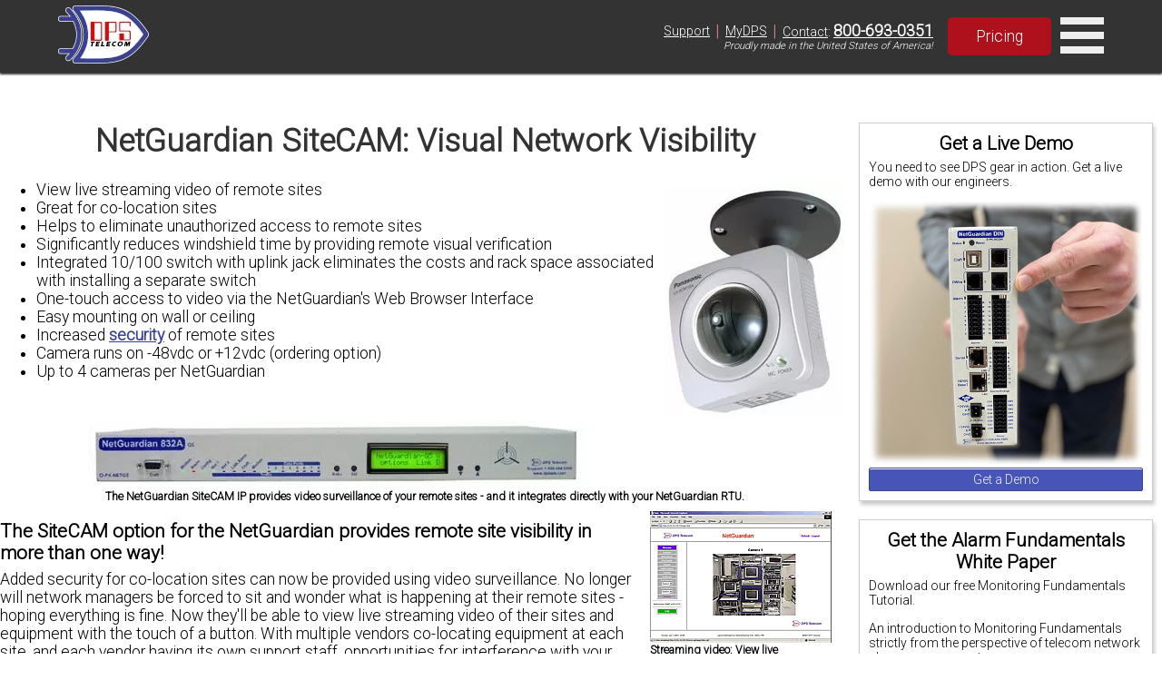

--- FILE ---
content_type: text/html; charset=UTF-8
request_url: https://dpstele.com/network-monitoring/security/sitecam.php
body_size: 7066
content:
 <!DOCTYPE html> <html lang="en"> <head> <meta charset="UTF-8"> <meta name="viewport" content="width=device-width, initial-scale=1.0"> <meta name="description" content="Added security for co-location sites can now be provided using video surveillance. No longer will network managers be forced to sit and wonder what is happening at their remote site..."> <meta name="keywords" content="NetGuardian SiteCAM, Net Guardian, Product Summary, Remote Camera, Site Cam, What Is, About, Accessories, Details, Facility, Features, Info, Information, Netcam, Network, Noc, Peripherals, Security, Surveillance, Video, Web, Webcam"> <style> @media (max-width: 768px) { .sky { display: none!important; } /*.vidFrame { width: 300px!important; height: 215px!important; }*/ } </style> <link rel="preconnect" href="https://fonts.gstatic.com"> <link rel="preconnect" href="https://fonts.googleapis.com"> <link rel="preconnect" href="https://api.instantly.ai"> <link rel="preconnect" href="https://r2.leadsy.ai"> <link rel="preconnect" href="https://googleads.g.doubleclick.net"> <link rel="canonical" href="https://www.dpstele.com/network-monitoring/security/sitecam.php"> <link rel="stylesheet preload" href="/templates/flexbox-home.css" as="style"> <link rel="stylesheet preload" href="/templates/flexbox-web.css" as="style"> <link rel="stylesheet preload prefetch" href="https://fonts.googleapis.com/css2?family=Roboto:wght@300&display=fallback" as="style"> <title> NetGuardian SiteCam Provides Visual Netowrk Security </title> <script> var req_sess_id = "75r17690849680933"; var track_id = "199215395"; var file_id = "457"; if (file_id != "65605") { function launchJivo () { var lj = document.createElement('script'); lj.type = 'text/javascript'; lj.async = true; lj.src = '//code.jivosite.com/widget/esbAc3uiGd'; var s = document.getElementsByTagName('script')[0]; s.parentNode.insertBefore(lj, s); } function jivo_onLoadCallback() { jivo_api.setContactInfo({ description: 'dpstele' }); jivo_api.setCustomData([ { "title":"Website", "content":"dpstele" }, { "title":"Canonical Url", "content":"/network-monitoring/security/sitecam.php" }, { "title":"refId", "content":"9280" } ]); jivo_api.setUserToken("199215395"); } setTimeout(launchJivo, 4000); } </script> <script id="vtag-ai-js" async src="https://r2.leadsy.ai/tag.js" data-pid="cfnYkV2VDJJ7WDkP" data-version="062024"></script> </head> <body> <header style="position:fixed;width:100%;top:0;z-index:2;background-color:#333;"> <div style="display:flex;align-items:center;justify-content:center;box-shadow:0 2px 2px #333;min-height:80px;"> <div class="rsp-80-90" style="display:flex;align-items:center;justify-content:space-between;"> <div class="nav-left" style="display:flex;flex-direction:row;align-items:center;justify-content:space-evenly;margin:4px 0;font-size:0.9em;"> <a href="/" style="text-decoration:none;color:black;"> <div style="display:flex;flex-direction:row;align-items:center;justify-content:center;"> <div id="nav-div" style="margin-right:10px;"><img class="nav-img" src="https://ih1.dpstele.com/images/dps-logo-test2.webp" alt="DPS (Digital Prototype Systems) Telecom Fresno Logo"></div> </div> </a> <nav id="nav"> <div class="nav-bot-div"> <a class="nav-bot-lt" href="/products/index.php">Products</a> </div> <div class="nav-bot-div"> <a class="nav-bot-lt" href="/network-monitoring/white-papers/index.php">Resources</a> </div> <div class="nav-bot-div"> <a class="nav-bot-lt" href="/services/index.php">Services</a> </div> <div class="nav-bot-div"> <a class="nav-bot-lt" href="/blog/index.php">Blog</a> </div> </nav> </div> <div class="nav-right"> <div style="display:flex;flex-direction:column;"> <div class="nav-right-pills"> <div style="padding:0px 6px;"><a style="color:white;font-weight:normal;" href="/support/index.php">Support</a></div><span style="color:#db827d;font-size:1.3em;">|</span> <div style="padding:0px 6px;"><a style="color:white;font-weight:normal;" href="/mydps/index.php">MyDPS</a></div><span style="color:#db827d;font-size:1.3em;">|</span> <div style="padding:0px 6px;"><a style="color:white;font-weight:normal;" href="/dps/contact.php">Contact</a>:&nbsp;<a style="color:white;font-weight:bold;font-size:1.25em;" href="tel:+1-800-693-0351">800-693-0351</a></div> </div> <div style="width:100%;display:flex;justify-content:flex-end;padding-right:6px;"><span style="font-size:0.8em;font-style:italic;">Proudly made in the United States of America!</span></div> </div> <div style="margin-left:10px;"><a class="red-btn-2021 btn-2021" style="padding:10px 30px;font-size:1.1rem;font-weight:normal;" href="/dps/pricing-request-form.php">Pricing</a></div> <div id="nav-menu" onclick="toggleMenu('nav-mob')" style="cursor:pointer;"> <svg xmlns="http://www.w3.org/2000/svg" fill="#eee" width="48" height="48" viewBox="0 0 24 24"><path d="M24 6h-24v-4h24v4zm0 4h-24v4h24v-4zm0 8h-24v4h24v-4z" /></svg> </div> </div> </div> </div> <div id="nav-mob" style="font-size:0.8em;display:none;flex-direction:column;width:100%;background-color:#333;justify-content:center;text-align:center;"> <div class="nav-mob-div"> <a class="nav-bot-lt" href="/support/index.php?l=2">Support</a> <a class="nav-bot-lt" href="tel:+1-800-693-0351" style="border-left:1px solid #ccc;border-right:1px solid #ccc;">Contact: 800-693-0351</a> <a class="nav-bot-lt" href="/mydps/index.php?l=2">MyDPS</a> </div> <div class="nav-bot-div"> <a class="nav-bot-lt" href="/products/index.php?l=2">Products</a> </div> <div class="nav-bot-div"> <a class="nav-bot-lt" href="/network-monitoring/white-papers/index.php?l=2">Resources</a> </div> <div class="nav-bot-div"> <a class="nav-bot-lt" href="/services/index.php?l=2">Services</a> </div> <div class="nav-bot-div"> <a class="nav-bot-lt" href="/blog/index.php?l=2">Blog</a> </div> </div> </header> <div id="refId" style="z-index:9999;">9280</div> <div style="display:flex;flex-direction:column;width:100%"> <script> </script> <div class="wrp" style="margin-top:60px;"> <div style="display:flex;flex-wrap:wrap;"> <div class="sky" style="flex-direction:column;flex: 1 1 15em;order:2"> <div class="newPod" style="width:100%;"><div class='pod-box box-shadow'><h3 style='text-align:center;border-bottom:none;'>Get a Live Demo</h3><p style='font-size:0.8em'>You need to see DPS gear in action. Get a live demo with our engineers.</p><div class='center'><img width='300' height='289' src='https://ih1.dpstele.com/images/loading.gif' data-src='https://ih1.dpstele.com/images/pods/demo_request_300.webp' alt='NetGuardian DIN Demo'><a href='/dps/demo-request-form.php' class='std-btn blu-btn' style='width:100%;padding:4px 18px;font-size:0.8em;'>Get a Demo</a></div></div></div><div class="newPod" style="width:100%;"><div class='pod-box box-shadow'><h3 style='text-align:center'>Get the Alarm Fundamentals White Paper</h3><p style='font-size:0.8em'>Download our free Monitoring Fundamentals Tutorial.</p><p style='font-size:0.8em'>An introduction to Monitoring Fundamentals strictly from the perspective of telecom network alarm management.</p><div class='center'><img width='230' height='230' src='https://ih1.dpstele.com/images/loading.gif' data-src='https://ih1.dpstele.com/images/pods/white_paper_alarm_fund.webp' alt='Download Alarm Fundamentals White Paper'><a href='/network-monitoring/fundamentals/offer.php' class='std-btn red-btn' style='width:100%;padding:4px 18px;font-size:0.8em;'>Download White Paper</a></div></div></div><div class="newPod" style="width:100%;"><div class='pod-box box-shadow'><h3 style='text-align:center;border-bottom:none;'>DPS is here to help.</h3><p style='color:#E60000;font-weight:bold;text-align:center;margin-bottom:5px;'>1-800-693-0351</p><p style='font-size:0.8em'>Have a specific question? Ask our team of expert engineers and get a specific answer!</p><div class='center'><img width='300' height='160' src='https://ih1.dpstele.com/images/loading.gif' data-src='https://ih1.dpstele.com/images/pods/ask_an_expert_300.webp' alt='Ask an Expert DPS Telecom'><a href='/support/moreinfo/index.php' class='std-btn ylw-btn' style='width:100%;padding:4px 18px;font-size:0.8em;'>Get a Fast Answer!</a></div></div></div><div class="newPod" style="width:100%;"><div class='pod-box box-shadow'><h3 style='text-align:center;border-bottom:none;'>Learn the Easy Way</h3><p style='font-size:0.8em'>Sign up for the next DPS Factory Training!</p><div class='center'><img width='300' height='200' src='https://ih1.dpstele.com/images/loading.gif' data-src='https://ih1.dpstele.com/images/pods/factory_training_300.webp' alt='DPS Factory Training'><p style='font-size:0.8em'>Whether you're new to our equipment or you've used it for years, DPS factory training is the best way to get more from your monitoring.</p><a href='/training/index.php' class='std-btn blu-btn' style='width:100%;padding:4px 18px;font-size:0.8em;'>Reserve Your Seat Today</a></div></div></div> </div> <div class="con bd" style="flex: 4 1 35em;;"> <h1 style="color:#333;">NetGuardian SiteCAM: Visual Network Visibility</h1> <div class="fRight"> <img src="https://ih1.dpstele.com/images/loading.gif" data-src="https://ih1.dpstele.com/images/products/p/sitecam/ng_sitecam_wall_mount.webp" alt="NetGuardian SiteCAM IP" width="200" height="255"> </div> <ul> <li>View live streaming video of remote sites</li> <li>Great for co-location sites</li> <li>Helps to eliminate unauthorized access to remote sites</li> <li>Significantly reduces windshield time by providing remote visual verification</li> <li>Integrated 10/100 switch with uplink jack eliminates the costs and rack space associated with installing a separate switch</li> <li>One-touch access to video via the NetGuardian's Web Browser Interface</li> <li>Easy mounting on wall or ceiling</li> <li>Increased <a href="/network-monitoring/security/triple-play.php">security</a> of remote sites</li> <li>Camera runs on -48vdc or +12vdc (ordering option)</li> <li>Up to 4 cameras per NetGuardian</li> </ul> <br> <div class="imgCap center"> <img src="https://ih1.dpstele.com/images/loading.gif" data-src="https://ih1.dpstele.com/images/negfive_front.webp" alt="NetGuardian 832A G5" width="550" height="77"> <br> The NetGuardian SiteCAM IP provides video surveillance of your remote sites - and it integrates directly with your NetGuardian RTU.</div> <div class="fRight imgCap"> <a href="/_scripts/big_pic.php?action=big_pic&status=complete&data=26" onclick="winpop(this.href,'','615','490','no'); return false;"><img src="https://ih1.dpstele.com/images/loading.gif" data-src="https://ih1.dpstele.com/images/products/p/sitecam/ng_sitecam_browser_interface_thumb.gif" alt="NetGuardian SiteCAM Browser Interface" width="200" height="145" /> <br> </a> <strong>Streaming video:</strong> View live <br>streaming video of your remote <br>sites and equipment with the <br>touch of a button. </div> <h3>The SiteCAM option for the NetGuardian provides remote site visibility in more than one way!</h3> <p class="first">Added security for co-location sites can now be provided using video surveillance. No longer will network managers be forced to sit and wonder what is happening at their remote sites - hoping everything is fine. Now they'll be able to view live streaming video of their sites and equipment with the touch of a button. With multiple vendors co-locating equipment at each site, and each vendor having its own support staff, opportunities for interference with your equipment increase, malicious or not. Simply put, the more people with access to your equipment, the more security issues arise.</p> <p>The camera is run off the NetGuardian's integrated 10/100 switch or it can be connected directly to a separate 100BaseT hub for higher performance. Up to four cameras can be connected per NetGuardian and they can be mounted to the rack, or attached to a wall or ceiling. When coupled with the <a href="/access-control-system/index.php">Building Access System (BAS)</a>, the integrated camera provides the most complete <a href="/products/rtu/d-pk-netg4.php">remote site monitoring</a> solution available.</p> </div> </div> </div> </div> <footer style="display:flex;flex-wrap:wrap;justify-content:center;width:100%;background-color:#333;color:#e1e1e1;margin:0px;padding:50px 5px;bottom:0"> <div style="display:flex;flex-wrap:wrap;align-items:center;width:65%;justify-content:space-between;"> <div class="col-flex" style="width:40%;justify-content:flex-start;"> <p style="font-size:1.2em;">Having trouble finding the perfect solution?</p> <p style="font-size:0.8em;">No other network on the planet is exactly like yours. We manufacture hundreds of product variations per year that are customized to our clients' exact specs, all while providing training, tech support, and upgrade availability.</p> <p style="font-size:0.8em;">Let us know what you need to accomplish and we'll work with you to design a perfect-fit solution for your network.</p> </div> <div class="col-flex" style="width:40%;justify-content:flex-end;color:#e1e1e1;"> <table style="font-size:0.8em;width:80%;padding:2px;color:#e1e1e1;"> <tr> <td style="vertical-align:top;color:#db827d;font-weight:bold;">Corporate Office:</td> <td>4955 E. Yale Avenue,<br> Fresno, CA 93727, United States</td> </tr> <tr> <td style="vertical-align:top;color:#db827d;font-weight:bold;">Hours:</td> <td>Monday - Friday 7:00 a.m. - 6:00 p.m. PST</td> </tr> <tr> <td style="vertical-align:top;white-space:normal;color:#db827d;font-weight:bold;">Support:</td> <td>(559) 454-1600 / <a href="mailto:support@dpstele.com" style="color:#e1e1e1;font-weight:bold;"><u>support@dpstele.com</u></a></td> </tr> <tr> <td style="vertical-align:top;color:#db827d;font-weight:bold;">Sales:</td> <td><i>Domestic:</i> (800) 693-0351</td> </tr> <tr> <td></td> <td><i>International:</i> 1+ (559) 454-1600</td> </tr> <tr> <td style="color:#db827d;font-weight:bold;">Social:</td> <td> <div style="width:80%;display:flex;flex-direction:column;align-items:center;"> <div style="width:80%;display:flex;flex-direction:row;justify-content:space-evenly;align-items:center;justify-content:space-evenly;"> <a href="https://www.linkedin.com/company/dps-telecom/mycompany/" target="_blank" rel="nofollow" style="display: inline-grid;"><svg fill="#999" xmlns="http://www.w3.org/2000/svg" viewBox="0 0 30 30" width="30px" height="30px" style="margin-left:9px;"><path d="M24,4H6C4.895,4,4,4.895,4,6v18c0,1.105,0.895,2,2,2h18c1.105,0,2-0.895,2-2V6C26,4.895,25.105,4,24,4z M10.954,22h-2.95 v-9.492h2.95V22z M9.449,11.151c-0.951,0-1.72-0.771-1.72-1.72c0-0.949,0.77-1.719,1.72-1.719c0.948,0,1.719,0.771,1.719,1.719 C11.168,10.38,10.397,11.151,9.449,11.151z M22.004,22h-2.948v-4.616c0-1.101-0.02-2.517-1.533-2.517 c-1.535,0-1.771,1.199-1.771,2.437V22h-2.948v-9.492h2.83v1.297h0.04c0.394-0.746,1.356-1.533,2.791-1.533 c2.987,0,3.539,1.966,3.539,4.522V22z"/></svg><span style="color: #e1e1e1;">LinkedIn</span></a> <a href="https://twitter.com/DpsTelecom" target="_blank" rel="nofollow" style="display: inline-grid;"><svg fill="#999" xmlns="http://www.w3.org/2000/svg" viewBox="0 0 24 24" width="30px" height="30px" style="margin-left:5px;"><path d="M19,3H5C3.895,3,3,3.895,3,5v14c0,1.105,0.895,2,2,2h14c1.105,0,2-0.895,2-2V5C21,3.895,20.105,3,19,3z M17.05,9.514 c0,0.086,0,0.171,0,0.343c0,3.257-2.486,7.029-7.029,7.029c-1.371,0-2.657-0.429-3.771-1.114c0.171,0,0.429,0,0.6,0 c1.114,0,2.229-0.429,3.086-1.029c-1.114,0-1.971-0.771-2.314-1.714c0.171,0,0.343,0.086,0.429,0.086c0.257,0,0.429,0,0.686-0.086 c-1.114-0.257-1.971-1.2-1.971-2.4c0.343,0.171,0.686,0.257,1.114,0.343c-0.686-0.6-1.114-1.286-1.114-2.143 c0-0.429,0.086-0.857,0.343-1.2c1.2,1.457,3,2.486,5.057,2.571c0-0.171-0.086-0.343-0.086-0.6c0-1.371,1.114-2.486,2.486-2.486 c0.686,0,1.371,0.257,1.8,0.771c0.6-0.086,1.114-0.343,1.543-0.6c-0.171,0.6-0.6,1.029-1.114,1.371 c0.514-0.086,0.943-0.171,1.457-0.429C17.907,8.743,17.479,9.171,17.05,9.514z"/></svg><span style="color: #e1e1e1;">Twitter</span></a> <a href="https://www.youtube.com/user/DpsTV" target="_blank" rel="nofollow" style="display: inline-grid;"><svg fill="#999" xmlns="http://www.w3.org/2000/svg" viewBox="0 0 24 24" width="34px" height="34px" style="margin-left:7px;"><path d="M21.582,6.186c-0.23-0.86-0.908-1.538-1.768-1.768C18.254,4,12,4,12,4S5.746,4,4.186,4.418 c-0.86,0.23-1.538,0.908-1.768,1.768C2,7.746,2,12,2,12s0,4.254,0.418,5.814c0.23,0.86,0.908,1.538,1.768,1.768 C5.746,20,12,20,12,20s6.254,0,7.814-0.418c0.861-0.23,1.538-0.908,1.768-1.768C22,16.254,22,12,22,12S22,7.746,21.582,6.186z M10,14.598V9.402c0-0.385,0.417-0.625,0.75-0.433l4.5,2.598c0.333,0.192,0.333,0.674,0,0.866l-4.5,2.598 C10.417,15.224,10,14.983,10,14.598z"/></svg><span style="color: #e1e1e1;">YouTube</span></a> </div> </div> </td> </tr> </table> <div style="font-size:0.7em;"><span style="color:#e1e1e1;">&copy;&nbsp;2022 Digital Prototype Systems Inc. All rights reserved. <a style="color:#e1e1e1;font-weight:bold;" href="/support/privacy.php"><u>Privacy Statement</u></a></span></div> </div> </div> </footer> <script> var vidDelay=3500;procDelay();const config={rootMargin:"0px 0px 50px 0px",threshold:0};function setVid(e,t){e.removeAttribute("srcdoc"),e.setAttribute("src",t)}function procDelay(){0!=vidDelay&&(vidDelay-=100,setTimeout(procDelay,100))}function preLoad(e){let t=e.getAttribute("vid_i");switch(e.tagName){case"IMG":e.src=e.getAttribute("data-src");break;case"DIV":e.style.backgroundImage="url('"+e.getAttribute("data-src")+"')";break;case"IFRAME":let r=/(?:youtube\.com\/embed\/)([^\s'"?]+)/gm,i=vidArr[t].match(r),o="https://img.youtube.com/vi/"+i[0].split('/')[2]+"/hqdefault.jpg",a="<style>*{padding:0;margin:0;overflow:hidden}html,body{height:100%}img,span{position:absolute;width:100%;top:0;bottom:0;margin:auto}span{height:1.5em;text-align:center;font:48px/1.5 sans-serif;color:white;text-shadow:0 0 0.5em black}</style><a href='https://www.youtube.com/embed/"+i[0].split('/')[2]+"?autoplay=1'><img src='"+o+"' alt='Loading DPS Video'><span>▶</span></a>";e.setAttribute("srcdoc",a),vidDelay>0?setTimeout(function(){setVid(e,vidArr[t])},vidDelay):setVid(e,vidArr[t]);break;case"VIDEO":e.style.background="url('https://ih1.dpstele.com/images/loading_lg.gif') center center no-repeat",vidDelay>=100?setTimeout(function(){setVid(e,vidArr[t])},Math.round(vidDelay/5)):setVid(e,vidArr[t])}}let observer=new IntersectionObserver(function(e,t){e.forEach(e=>{e.isIntersecting&&(preLoad(e.target),t.unobserve(e.target))})},config);const imgs=document.querySelectorAll("[data-src]");imgs.forEach(e=>{observer.observe(e)});const vids=document.querySelectorAll(".vidFrame");vids.forEach((e,t)=>{observer.observe(e),e.setAttribute("vid_i",t)}); </script> <script async src="https://www.googletagmanager.com/gtag/js?id=G-DS8B5W250G"></script> <script> window.dataLayer = window.dataLayer || []; function gtag(){dataLayer.push(arguments);} gtag('js', new Date()); gtag('config', 'G-DS8B5W250G'); </script> <script> function sleep(ms) { return new Promise(resolve => setTimeout(resolve, ms)); } function toggleMenu (id) { let nav = document.getElementById(id); if (nav.style.display == 'flex') { nav.style.display = 'none'; if (id == 'nav-add-col') { document.getElementById('nav-add-lt-menu').style.borderBottomRightRadius = '20px'; document.getElementById('nav-add-arrow').style.transform = 'rotate(0deg)'; } } else { nav.style.display = 'flex'; if (id == 'nav-add-col') { document.getElementById('nav-add-lt-menu').style.borderBottomRightRadius = '0px'; document.getElementById('nav-add-arrow').style.transform = 'rotate(180deg)'; } } } window.onload = function () { if (typeof(countItem) != 'undefined' && typeof(loadHead) != 'undefined') { countItem('yearCount'); countItem('compCount'); countItem('bldsCount'); countItem('devcCount'); loadHead('head-one', 50); loadHead('head-two', 100); loadHead('head-three', 500); loadHead('head-four', 1000); } if (typeof(galleryList) != 'undefined') galleryList.children[0].classList.add("active"); }; </script> <script> var google_conversion_id = 1072734927; var google_conversion_label = "XtRiCKiV2gEQz8XC_wM"; var google_custom_params = window.google_tag_params; var google_remarketing_only = true; </script> <script async src="//www.googleadservices.com/pagead/conversion.js"></script> <noscript> <div id='googleAnalytics'> <img height="1" width="1" src="//googleads.g.doubleclick.net/pagead/viewthroughconversion/1072734927/?value=0&amp;label=XtRiCKiV2gEQz8XC_wM&amp;guid=ON&amp;script=0" alt="google head"> </div> </noscript> </body> </html> 

--- FILE ---
content_type: text/css
request_url: https://dpstele.com/templates/flexbox-home.css
body_size: 1706
content:
.break::after{content:"";display:table;clear:both}hr{margin:.1em}a{text-decoration:none}a:hover{text-decoration:underline}img{min-height:1px}body{margin:0;font-family:Roboto,sans-serif;font-display:optional;font-size:1.1em}*{box-sizing:border-box}.row-flex,.row-flex-mobile{width:100%;display:flex;flex-wrap:wrap;align-items:center;justify-content:space-between}.row-flex-mobile{flex-wrap:nowrap}.row-flex:after,.row-flex-mobile:after{content:"";display:table;clear:both}.column{float:left;width:50%;padding:10px}.column-33{float:left;width:33%;padding:10px}.column-25{float:left;width:25%;padding:10px}.row:after{content:"";display:table;clear:both}.col-flex{display:flex;flex-wrap:wrap;align-items:center;justify-content:space-around;padding:5px}#refId{display:inline;position:absolute;top:4px;right:4px;color:#ccc;font-size:.7em}.nav-bot-div{position:relative;display:inline-block}.nav-mob-div{display:flex;flex-direction:row;justify-content:space-evenly;border-top:1px solid #ccc}.nav-bot-span{display:block;padding:8px 10px;font-weight:525;font-size:1.2em;color:#fff;background-color:#333;border:1px solid #333;text-decoration:none;width:100%;white-space:nowrap}.nav-bot-lt{display:block;padding:8px 10px;font-weight:525;font-size:1.2em;color:#fff;background-color:#333;border:1px solid #333;text-decoration:none;width:100%;white-space:nowrap}.nav-bot-lt:hover{border-right:1px solid #fff;border-left:1px solid #fff;text-decoration:none}.nav-add-lt{display:block;padding:8px 10px;font-weight:525;font-size:1.2em;color:#fff;background-color:#333;border:1px solid #333;text-decoration:none;border-radius:20px;white-space:nowrap}input[type="search"]::-webkit-search-cancel-button,input[type="search"]::-webkit-search-decoration,input[type="search"]::-webkit-search-results-button,input[type="search"]::-webkit-search-results-decoration{-webkit-appearance:none}.container{position:relative;padding:0;min-width:350px;display:block;cursor:pointer;overflow:hidden}.content{opacity:0;position:absolute;top:0;left:0;color:#000;background-color:rgba(255,255,255,.8);min-width:350px;height:220px;-webkit-transition:all 300ms ease-out;-moz-transition:all 300ms ease-out;-o-transition:all 300ms ease-out;-ms-transition:all 300ms ease-out;transition:all 300ms ease-out;text-align:center;border-radius:5px}.container .content:hover{opacity:1}.container .content .description{height:0;opacity:1;transition-delay:0.1s;transition-duration:0.5s}.container .content:hover .description{opacity:1;transform:translateY(-220px);-webkit-transform:translateY(-220px);font-weight:700}.blinking-cursor{font-weight:100;font-size:30px;color:#2E3D48;-webkit-animation:1s blink step-end infinite;-moz-animation:1s blink step-end infinite;-ms-animation:1s blink step-end infinite;-o-animation:1s blink step-end infinite;animation:1s blink step-end infinite}@keyframes blink{from,to{color:transparent}50%{color:#a2101a}}@-moz-keyframes blink{from,to{color:transparent}50%{color:#a2101a}}@-webkit-keyframes blink{from,to{color:transparent}50%{color:#a2101a}}@-ms-keyframes blink{from,to{color:transparent}50%{color:#a2101a}}@-o-keyframes blink{from,to{color:transparent}50%{color:#a2101a}}.body-title{display:flex;text-align:left;flex-wrap:wrap}.title-hdr{font-size:54px;font-weight:700;color:#00008B}.title-msg{margin-top:8px;font-size:20px;font-weight:500;color:#888}.shadow-full{box-shadow:0 19px 38px rgba(0,0,0,.3),0 4px 12px rgba(0,0,0,.22)}.btn-2021{padding:10px 18px;border-radius:5px;text-decoration:none;color:#fff}.btn-2021:hover{text-decoration:none}.blu-btn-2021{background-color:#00008B;border:1px solid #00008B}.blu-btn-2021:hover{background-color:navy}.red-btn-2021{background-color:#af111c;border:1px solid #af111c}.red-btn-2021:hover{background-color:#a2101a}.gry-btn-2021{background-color:gray;border:1px solid gray}.gry-btn-2021:hover{background-color:#707070}.ylw-btn-2021{background-color:#fcca31;border:1px solid #fcca31}.ylw-btn-2021:hover{background-color:#dea803}.nav-right{display:flex;flex-direction:row;align-items:center;font-size:.8em;color:#fff;justify-content:space-evenly}@media screen and (min-width:1301px){.ir-wrp{width:50%}.rsp-50-90{width:50%}.rsp-70-90{width:70%}.rsp-80-90{width:80%}.rsp-quote{margin:-55px -45px}.mgn-btm-80-40{margin-bottom:80px}.mgn-top-80-40{margin-top:80px}.mgn-top-150-100{margin-top:150px}#quote-div{font-size:30px}#nav{display:flex}#nav-menu{display:none}.nav-sub{flex-direction:row}.nav-add-row{display:flex}#nav-add-menu{display:none}#nav-add-lt-menu{border-bottom-right-radius:20px!important}#nav-add-col{display:none!important}#nav-mob{display:none!important}.col-20{width:20%}.col-25{width:25%}.col-33{width:33%}.col-35{width:35%}.col-50{width:50%}.col-65{width:65%}.col-75{width:75%}.footer-border{border-left:1px solid #ccc;padding-left:5px}.nav-img{width:100px;height:64px}.nav-right-pills{display:flex;flex-direction:row;align-items:center}}@media screen and (max-width:1300px){.ir-wrp{width:75%}.rsp-70-90,.rsp-80-90,.rsp-50-90{width:90%}.rsp-quote{margin:-40px -30px}.mgn-btm-80-40{margin-bottom:80px}.mgn-top-80-40{margin-top:80px}.mgn-top-150-100{margin-top:150px}#quote-div{font-size:20px}.row-flex{width:100%;display:block}.col-20,.col-25,.col-33,.col-35,.col-50,.col-65,.col-75,{width:100%}body{overflow-x:hidden}#refId{display:none}#nav{display:none}#nav-menu{display:block;margin-left:10px}.nav-sub{flex-direction:column}.nav-add-row{display:none}#nav-add-menu{display:flex}.nav-right-pills{display:flex;flex-direction:row;align-items:center}.nav-bot-div{width:100%;border-top:1px solid #ccc}iframe{width:100%!important}.footer-border{border-left:none;padding-left:0}.nav-bot-lt:hover{border-right:1px solid #333;border-left:1px solid #333;font-weight:700;color:#333;background-color:#e6e8ff;text-decoration:none}.nav-mob-div{display:none!important}}@media screen and (max-width:680px){html{font-size:12px}.row-flex-mobile{flex-wrap:wrap}.title-hdr{font-size:24px}.title-msg{font-size:16px}.mgn-btm-80-40{margin-bottom:40px}.mgn-top-80-40{margin-top:40px}.mgn-top-150-100{margin-top:100px}.nav-img{width:75px;height:48px}.nav-right-pills{display:none}.nav-mob-div{display:flex!important}}@media print {.no-print{display: none !important;} jdiv{display: none!important;}header{position: absolute!important;}}